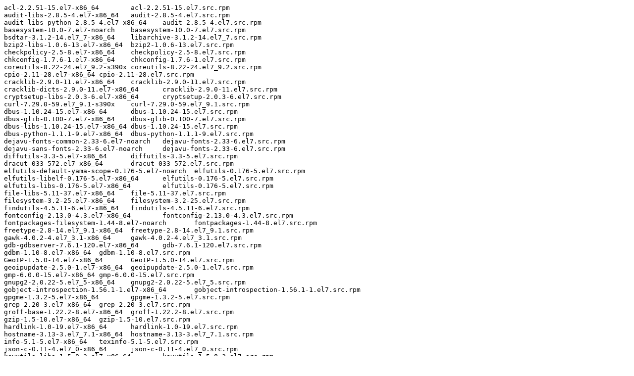

--- FILE ---
content_type: text/plain; charset=UTF-8
request_url: https://ftp.redhat.com/redhat/containers/rhscl/nginx-120-rhel7/1-36.txt
body_size: 2653
content:
acl-2.2.51-15.el7-x86_64	acl-2.2.51-15.el7.src.rpm
audit-libs-2.8.5-4.el7-x86_64	audit-2.8.5-4.el7.src.rpm
audit-libs-python-2.8.5-4.el7-x86_64	audit-2.8.5-4.el7.src.rpm
basesystem-10.0-7.el7-noarch	basesystem-10.0-7.el7.src.rpm
bsdtar-3.1.2-14.el7_7-x86_64	libarchive-3.1.2-14.el7_7.src.rpm
bzip2-libs-1.0.6-13.el7-x86_64	bzip2-1.0.6-13.el7.src.rpm
checkpolicy-2.5-8.el7-x86_64	checkpolicy-2.5-8.el7.src.rpm
chkconfig-1.7.6-1.el7-x86_64	chkconfig-1.7.6-1.el7.src.rpm
coreutils-8.22-24.el7_9.2-s390x	coreutils-8.22-24.el7_9.2.src.rpm
cpio-2.11-28.el7-x86_64	cpio-2.11-28.el7.src.rpm
cracklib-2.9.0-11.el7-x86_64	cracklib-2.9.0-11.el7.src.rpm
cracklib-dicts-2.9.0-11.el7-x86_64	cracklib-2.9.0-11.el7.src.rpm
cryptsetup-libs-2.0.3-6.el7-x86_64	cryptsetup-2.0.3-6.el7.src.rpm
curl-7.29.0-59.el7_9.1-s390x	curl-7.29.0-59.el7_9.1.src.rpm
dbus-1.10.24-15.el7-x86_64	dbus-1.10.24-15.el7.src.rpm
dbus-glib-0.100-7.el7-x86_64	dbus-glib-0.100-7.el7.src.rpm
dbus-libs-1.10.24-15.el7-x86_64	dbus-1.10.24-15.el7.src.rpm
dbus-python-1.1.1-9.el7-x86_64	dbus-python-1.1.1-9.el7.src.rpm
dejavu-fonts-common-2.33-6.el7-noarch	dejavu-fonts-2.33-6.el7.src.rpm
dejavu-sans-fonts-2.33-6.el7-noarch	dejavu-fonts-2.33-6.el7.src.rpm
diffutils-3.3-5.el7-x86_64	diffutils-3.3-5.el7.src.rpm
dracut-033-572.el7-x86_64	dracut-033-572.el7.src.rpm
elfutils-default-yama-scope-0.176-5.el7-noarch	elfutils-0.176-5.el7.src.rpm
elfutils-libelf-0.176-5.el7-x86_64	elfutils-0.176-5.el7.src.rpm
elfutils-libs-0.176-5.el7-x86_64	elfutils-0.176-5.el7.src.rpm
file-libs-5.11-37.el7-x86_64	file-5.11-37.el7.src.rpm
filesystem-3.2-25.el7-x86_64	filesystem-3.2-25.el7.src.rpm
findutils-4.5.11-6.el7-x86_64	findutils-4.5.11-6.el7.src.rpm
fontconfig-2.13.0-4.3.el7-x86_64	fontconfig-2.13.0-4.3.el7.src.rpm
fontpackages-filesystem-1.44-8.el7-noarch	fontpackages-1.44-8.el7.src.rpm
freetype-2.8-14.el7_9.1-x86_64	freetype-2.8-14.el7_9.1.src.rpm
gawk-4.0.2-4.el7_3.1-x86_64	gawk-4.0.2-4.el7_3.1.src.rpm
gdb-gdbserver-7.6.1-120.el7-x86_64	gdb-7.6.1-120.el7.src.rpm
gdbm-1.10-8.el7-x86_64	gdbm-1.10-8.el7.src.rpm
GeoIP-1.5.0-14.el7-x86_64	GeoIP-1.5.0-14.el7.src.rpm
geoipupdate-2.5.0-1.el7-x86_64	geoipupdate-2.5.0-1.el7.src.rpm
gmp-6.0.0-15.el7-x86_64	gmp-6.0.0-15.el7.src.rpm
gnupg2-2.0.22-5.el7_5-x86_64	gnupg2-2.0.22-5.el7_5.src.rpm
gobject-introspection-1.56.1-1.el7-x86_64	gobject-introspection-1.56.1-1.el7.src.rpm
gpgme-1.3.2-5.el7-x86_64	gpgme-1.3.2-5.el7.src.rpm
grep-2.20-3.el7-x86_64	grep-2.20-3.el7.src.rpm
groff-base-1.22.2-8.el7-x86_64	groff-1.22.2-8.el7.src.rpm
gzip-1.5-10.el7-x86_64	gzip-1.5-10.el7.src.rpm
hardlink-1.0-19.el7-x86_64	hardlink-1.0-19.el7.src.rpm
hostname-3.13-3.el7_7.1-x86_64	hostname-3.13-3.el7_7.1.src.rpm
info-5.1-5.el7-x86_64	texinfo-5.1-5.el7.src.rpm
json-c-0.11-4.el7_0-x86_64	json-c-0.11-4.el7_0.src.rpm
keyutils-libs-1.5.8-3.el7-x86_64	keyutils-1.5.8-3.el7.src.rpm
kmod-20-28.el7-x86_64	kmod-20-28.el7.src.rpm
kmod-libs-20-28.el7-x86_64	kmod-20-28.el7.src.rpm
libacl-2.2.51-15.el7-x86_64	acl-2.2.51-15.el7.src.rpm
libarchive-3.1.2-14.el7_7-x86_64	libarchive-3.1.2-14.el7_7.src.rpm
libassuan-2.1.0-3.el7-x86_64	libassuan-2.1.0-3.el7.src.rpm
libattr-2.4.46-13.el7-x86_64	attr-2.4.46-13.el7.src.rpm
libcap-2.22-11.el7-x86_64	libcap-2.22-11.el7.src.rpm
libcap-ng-0.7.5-4.el7-x86_64	libcap-ng-0.7.5-4.el7.src.rpm
libcgroup-0.41-21.el7-x86_64	libcgroup-0.41-21.el7.src.rpm
libcom_err-1.42.9-19.el7-x86_64	e2fsprogs-1.42.9-19.el7.src.rpm
libcroco-0.6.12-6.el7_9-x86_64	libcroco-0.6.12-6.el7_9.src.rpm
libcurl-7.29.0-59.el7_9.1-s390x	curl-7.29.0-59.el7_9.1.src.rpm
libdb-5.3.21-25.el7-x86_64	libdb-5.3.21-25.el7.src.rpm
libdb-utils-5.3.21-25.el7-x86_64	libdb-5.3.21-25.el7.src.rpm
libffi-3.0.13-19.el7-x86_64	libffi-3.0.13-19.el7.src.rpm
libgcc-4.8.5-44.el7-x86_64	gcc-4.8.5-44.el7.src.rpm
libgcrypt-1.5.3-14.el7-x86_64	libgcrypt-1.5.3-14.el7.src.rpm
libgomp-4.8.5-44.el7-x86_64	gcc-4.8.5-44.el7.src.rpm
libgpg-error-1.12-3.el7-x86_64	libgpg-error-1.12-3.el7.src.rpm
libidn-1.28-4.el7-x86_64	libidn-1.28-4.el7.src.rpm
libjpeg-turbo-1.2.90-8.el7-x86_64	libjpeg-turbo-1.2.90-8.el7.src.rpm
libnl-1.1.4-3.el7-x86_64	libnl-1.1.4-3.el7.src.rpm
libpng-1.5.13-8.el7-x86_64	libpng-1.5.13-8.el7.src.rpm
libpwquality-1.2.3-5.el7-x86_64	libpwquality-1.2.3-5.el7.src.rpm
libselinux-2.5-15.el7-x86_64	libselinux-2.5-15.el7.src.rpm
libselinux-python-2.5-15.el7-x86_64	libselinux-2.5-15.el7.src.rpm
libselinux-utils-2.5-15.el7-x86_64	libselinux-2.5-15.el7.src.rpm
libsemanage-2.5-14.el7-x86_64	libsemanage-2.5-14.el7.src.rpm
libsemanage-python-2.5-14.el7-x86_64	libsemanage-2.5-14.el7.src.rpm
libsepol-2.5-10.el7-x86_64	libsepol-2.5-10.el7.src.rpm
libssh2-1.8.0-4.el7-x86_64	libssh2-1.8.0-4.el7.src.rpm
libstdc++-4.8.5-44.el7-x86_64	gcc-4.8.5-44.el7.src.rpm
libtasn1-4.10-1.el7-x86_64	libtasn1-4.10-1.el7.src.rpm
libunistring-0.9.3-9.el7-x86_64	libunistring-0.9.3-9.el7.src.rpm
libuser-0.60-9.el7-x86_64	libuser-0.60-9.el7.src.rpm
libutempter-1.1.6-4.el7-x86_64	libutempter-1.1.6-4.el7.src.rpm
libverto-0.2.5-4.el7-x86_64	libverto-0.2.5-4.el7.src.rpm
libXau-1.0.8-2.1.el7-x86_64	libXau-1.0.8-2.1.el7.src.rpm
libxcb-1.13-1.el7-x86_64	libxcb-1.13-1.el7.src.rpm
libXpm-3.5.12-1.el7-x86_64	libXpm-3.5.12-1.el7.src.rpm
lua-5.1.4-15.el7-x86_64	lua-5.1.4-15.el7.src.rpm
lz4-1.8.3-1.el7-x86_64	lz4-1.8.3-1.el7.src.rpm
lzo-2.06-8.el7-x86_64	lzo-2.06-8.el7.src.rpm
ncurses-5.9-14.20130511.el7_4-x86_64	ncurses-5.9-14.20130511.el7_4.src.rpm
ncurses-base-5.9-14.20130511.el7_4-noarch	ncurses-5.9-14.20130511.el7_4.src.rpm
ncurses-libs-5.9-14.20130511.el7_4-x86_64	ncurses-5.9-14.20130511.el7_4.src.rpm
nss-pem-1.0.3-7.el7-x86_64	nss-pem-1.0.3-7.el7.src.rpm
nss_wrapper-1.0.3-1.el7-x86_64	nss_wrapper-1.0.3-1.el7.src.rpm
p11-kit-0.23.5-3.el7-x86_64	p11-kit-0.23.5-3.el7.src.rpm
p11-kit-trust-0.23.5-3.el7-x86_64	p11-kit-0.23.5-3.el7.src.rpm
pam-1.1.8-23.el7-x86_64	pam-1.1.8-23.el7.src.rpm
passwd-0.79-6.el7-x86_64	passwd-0.79-6.el7.src.rpm
pcre-8.32-17.el7-x86_64	pcre-8.32-17.el7.src.rpm
perl-Carp-1.26-244.el7-noarch	perl-Carp-1.26-244.el7.src.rpm
perl-constant-1.27-2.el7-noarch	perl-constant-1.27-2.el7.src.rpm
perl-Encode-2.51-7.el7-x86_64	perl-Encode-2.51-7.el7.src.rpm
perl-Exporter-5.68-3.el7-noarch	perl-Exporter-5.68-3.el7.src.rpm
perl-File-Path-2.09-2.el7-noarch	perl-File-Path-2.09-2.el7.src.rpm
perl-File-Temp-0.23.01-3.el7-noarch	perl-File-Temp-0.23.01-3.el7.src.rpm
perl-Filter-1.49-3.el7-x86_64	perl-Filter-1.49-3.el7.src.rpm
perl-Getopt-Long-2.40-3.el7-noarch	perl-Getopt-Long-2.40-3.el7.src.rpm
perl-HTTP-Tiny-0.033-3.el7-noarch	perl-HTTP-Tiny-0.033-3.el7.src.rpm
perl-parent-0.225-244.el7-noarch	perl-parent-0.225-244.el7.src.rpm
perl-PathTools-3.40-5.el7-x86_64	perl-PathTools-3.40-5.el7.src.rpm
perl-Pod-Perldoc-3.20-4.el7-noarch	perl-Pod-Perldoc-3.20-4.el7.src.rpm
perl-Pod-Simple-3.28-4.el7-noarch	perl-Pod-Simple-3.28-4.el7.src.rpm
perl-Pod-Usage-1.63-3.el7-noarch	perl-Pod-Usage-1.63-3.el7.src.rpm
perl-podlators-2.5.1-3.el7-noarch	perl-podlators-2.5.1-3.el7.src.rpm
perl-Scalar-List-Utils-1.27-248.el7-x86_64	perl-Scalar-List-Utils-1.27-248.el7.src.rpm
perl-Socket-2.010-5.el7-x86_64	perl-Socket-2.010-5.el7.src.rpm
perl-Storable-2.45-3.el7-x86_64	perl-Storable-2.45-3.el7.src.rpm
perl-Text-ParseWords-3.29-4.el7-noarch	perl-Text-ParseWords-3.29-4.el7.src.rpm
perl-threads-1.87-4.el7-x86_64	perl-threads-1.87-4.el7.src.rpm
perl-threads-shared-1.43-6.el7-x86_64	perl-threads-shared-1.43-6.el7.src.rpm
perl-Time-HiRes-1.9725-3.el7-x86_64	perl-Time-HiRes-1.9725-3.el7.src.rpm
perl-Time-Local-1.2300-2.el7-noarch	perl-Time-Local-1.2300-2.el7.src.rpm
pinentry-0.8.1-17.el7-x86_64	pinentry-0.8.1-17.el7.src.rpm
pkgconfig-0.27.1-4.el7-x86_64	pkgconfig-0.27.1-4.el7.src.rpm
policycoreutils-2.5-34.el7-x86_64	policycoreutils-2.5-34.el7.src.rpm
policycoreutils-python-2.5-34.el7-x86_64	policycoreutils-2.5-34.el7.src.rpm
popt-1.13-16.el7-x86_64	popt-1.13-16.el7.src.rpm
procps-ng-3.3.10-28.el7-x86_64	procps-ng-3.3.10-28.el7.src.rpm
pth-2.0.7-23.el7-x86_64	pth-2.0.7-23.el7.src.rpm
pygpgme-0.3-9.el7-x86_64	pygpgme-0.3-9.el7.src.rpm
pyliblzma-0.5.3-11.el7-x86_64	pyliblzma-0.5.3-11.el7.src.rpm
python-2.7.5-90.el7-s390x	python-2.7.5-90.el7.src.rpm
python-backports-1.0-8.el7-x86_64	python-backports-1.0-8.el7.src.rpm
python-backports-ssl_match_hostname-3.5.0.1-1.el7-noarch	python-backports-ssl_match_hostname-3.5.0.1-1.el7.src.rpm
python-chardet-2.2.1-3.el7-noarch	python-chardet-2.2.1-3.el7.src.rpm
python-dateutil-1.5-7.el7-noarch	python-dateutil-1.5-7.el7.src.rpm
python-decorator-3.4.0-3.el7-noarch	python-decorator-3.4.0-3.el7.src.rpm
python-dmidecode-3.12.2-4.el7-x86_64	python-dmidecode-3.12.2-4.el7.src.rpm
python-ethtool-0.8-8.el7-x86_64	python-ethtool-0.8-8.el7.src.rpm
python-gobject-base-3.22.0-1.el7_4.1-x86_64	pygobject3-3.22.0-1.el7_4.1.src.rpm
python-iniparse-0.4-9.el7-noarch	python-iniparse-0.4-9.el7.src.rpm
python-inotify-0.9.4-4.el7-noarch	python-inotify-0.9.4-4.el7.src.rpm
python-ipaddress-1.0.16-2.el7-noarch	python-ipaddress-1.0.16-2.el7.src.rpm
python-IPy-0.75-6.el7-noarch	python-IPy-0.75-6.el7.src.rpm
python-kitchen-1.1.1-5.el7-noarch	python-kitchen-1.1.1-5.el7.src.rpm
python-libs-2.7.5-90.el7-s390x	python-2.7.5-90.el7.src.rpm
python-pycurl-7.19.0-19.el7-x86_64	python-pycurl-7.19.0-19.el7.src.rpm
python-setuptools-0.9.8-7.el7-noarch	python-setuptools-0.9.8-7.el7.src.rpm
python-six-1.9.0-2.el7-noarch	python-six-1.9.0-2.el7.src.rpm
python-urlgrabber-3.10-10.el7-noarch	python-urlgrabber-3.10-10.el7.src.rpm
pyxattr-0.5.1-5.el7-x86_64	pyxattr-0.5.1-5.el7.src.rpm
qrencode-libs-3.4.1-3.el7-x86_64	qrencode-3.4.1-3.el7.src.rpm
readline-6.2-11.el7-x86_64	readline-6.2-11.el7.src.rpm
rh-perl530-perl-Carp-1.50-451.el7-noarch	rh-perl530-perl-Carp-1.50-451.el7.src.rpm
rh-perl530-perl-constant-1.33-452.el7-noarch	rh-perl530-perl-constant-1.33-452.el7.src.rpm
rh-perl530-perl-Errno-1.30-452.el7-x86_64	rh-perl530-perl-5.30.1-452.el7.src.rpm
rh-perl530-perl-Exporter-5.73-451.el7-noarch	rh-perl530-perl-Exporter-5.73-451.el7.src.rpm
rh-perl530-perl-File-Path-2.16-451.el7-noarch	rh-perl530-perl-File-Path-2.16-451.el7.src.rpm
rh-perl530-perl-interpreter-5.30.1-452.el7-x86_64	rh-perl530-perl-5.30.1-452.el7.src.rpm
rh-perl530-perl-IO-1.40-452.el7-x86_64	rh-perl530-perl-5.30.1-452.el7.src.rpm
rh-perl530-perl-libs-5.30.1-452.el7-x86_64	rh-perl530-perl-5.30.1-452.el7.src.rpm
rh-perl530-perl-macros-5.30.1-452.el7-x86_64	rh-perl530-perl-5.30.1-452.el7.src.rpm
rh-perl530-perl-parent-0.237-451.el7-noarch	rh-perl530-perl-parent-0.237-451.el7.src.rpm
rh-perl530-perl-PathTools-3.78-451.el7-x86_64	rh-perl530-perl-PathTools-3.78-451.el7.src.rpm
rh-perl530-perl-Scalar-List-Utils-1.53-440.el7-x86_64	rh-perl530-perl-Scalar-List-Utils-1.53-440.el7.src.rpm
rh-perl530-perl-Socket-2.029-5.el7-x86_64	rh-perl530-perl-Socket-2.029-5.el7.src.rpm
rh-perl530-perl-Text-Tabs+Wrap-2013.0523-451.el7-noarch	rh-perl530-perl-Text-Tabs+Wrap-2013.0523-451.el7.src.rpm
rh-perl530-perl-threads-2.22-452.el7-x86_64	rh-perl530-perl-threads-2.22-452.el7.src.rpm
rh-perl530-perl-threads-shared-1.60-452.el7-x86_64	rh-perl530-perl-threads-shared-1.60-452.el7.src.rpm
rh-perl530-perl-Unicode-Normalize-1.26-451.el7-x86_64	rh-perl530-perl-Unicode-Normalize-1.26-451.el7.src.rpm
rh-perl530-runtime-3.5-3.el7-x86_64	rh-perl530-3.5-3.el7.src.rpm
rootfiles-8.1-11.el7-noarch	rootfiles-8.1-11.el7.src.rpm
rsync-3.1.2-10.el7-x86_64	rsync-3.1.2-10.el7.src.rpm
scl-utils-20130529-19.el7-x86_64	scl-utils-20130529-19.el7.src.rpm
sed-4.2.2-7.el7-x86_64	sed-4.2.2-7.el7.src.rpm
setools-libs-3.3.8-4.el7-x86_64	setools-3.3.8-4.el7.src.rpm
setup-2.8.71-11.el7-noarch	setup-2.8.71-11.el7.src.rpm
shadow-utils-4.6-5.el7-x86_64	shadow-utils-4.6-5.el7.src.rpm
shared-mime-info-1.8-5.el7-x86_64	shared-mime-info-1.8-5.el7.src.rpm
sqlite-3.7.17-8.el7_7.1-x86_64	sqlite-3.7.17-8.el7_7.1.src.rpm
tar-1.26-35.el7-x86_64	tar-1.26-35.el7.src.rpm
usermode-1.111-6.el7-x86_64	usermode-1.111-6.el7.src.rpm
ustr-1.0.4-16.el7-x86_64	ustr-1.0.4-16.el7.src.rpm
which-2.20-7.el7-x86_64	which-2.20-7.el7.src.rpm
xz-5.2.2-1.el7-x86_64	xz-5.2.2-1.el7.src.rpm
xz-libs-5.2.2-1.el7-x86_64	xz-5.2.2-1.el7.src.rpm
yum-3.4.3-168.el7-noarch	yum-3.4.3-168.el7.src.rpm
yum-metadata-parser-1.1.4-10.el7-x86_64	yum-metadata-parser-1.1.4-10.el7.src.rpm
yum-plugin-ovl-1.1.31-54.el7_8-noarch	yum-utils-1.1.31-54.el7_8.src.rpm
yum-utils-1.1.31-54.el7_8-noarch	yum-utils-1.1.31-54.el7_8.src.rpm
